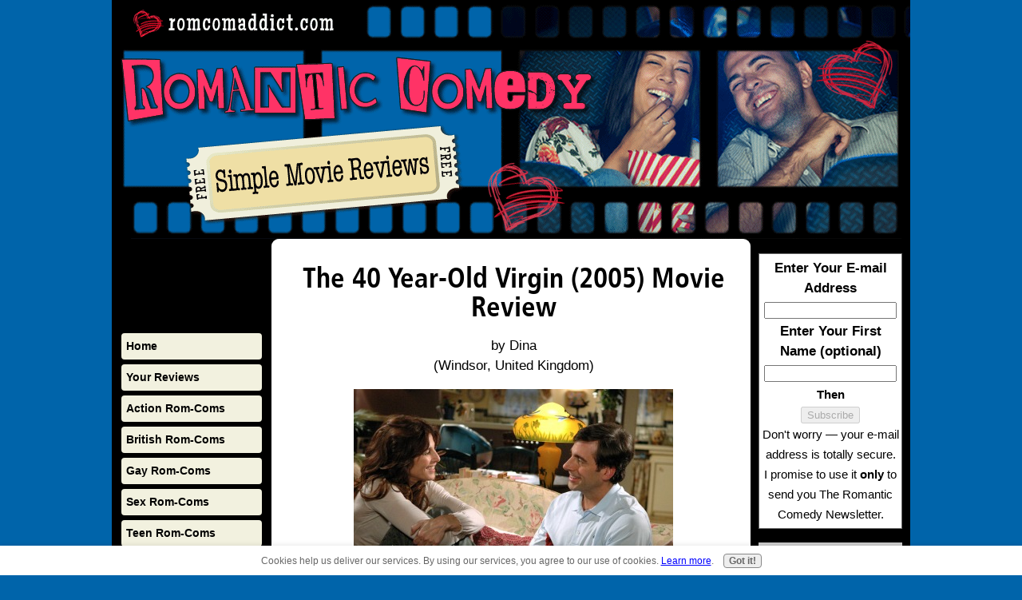

--- FILE ---
content_type: text/html; charset=UTF-8
request_url: https://www.romcomaddict.com/the-40-yearold-virgin-2005-movie-review.html
body_size: 8051
content:
<!DOCTYPE HTML>
<html xmlns:og="http://opengraphprotocol.org/schema/" xmlns:fb="http://www.facebook.com/2008/fbml">
<head><meta http-equiv="content-type" content="text/html; charset=UTF-8"><title>The 40 Year-Old Virgin (2005) Movie Review</title><meta name="description" content="With such a title, The 40 Year-Old Virgin seems destined to be a crude movie with over the top sexual humor. Sure, it has that, but with a touch of sophistication"><link href="/sd/support-files/style.css" rel="stylesheet" type="text/css"><script src="/sd/support-files/mobile.js"></script>
<script>MOBILE.enabled=true;MOBILE.contentColumnWidth='580px';MOBILE.init();</script>
<!-- start: tool_blocks.sbi_html_head -->
<link rel="alternate" type="application/rss+xml" title="RSS" href="https://www.romcomaddict.com/romantic-comedy.xml">
<meta property="fb:app_id" content="137439389928067"/>
<meta property="fb:admins" content="100009954581278"/>
<!-- SD -->
<script>var https_page=0</script>
<script src="/c/gdpr-reviveit.js" charset="utf-8"></script><script src="https://www.romcomaddict.com/sd/support-files/gdprcookie.js" async defer></script><!-- end: tool_blocks.sbi_html_head -->
<link rel="shortcut icon" type="image/vnd.microsoft.icon" href="https://www.romcomaddict.com/favicon.ico">
<link rel="canonical" href="https://www.romcomaddict.com/the-40-yearold-virgin-2005-movie-review.html"/>
<meta property="og:site_name" content="romcomaddict"/>
<meta property="og:title" content="The 40 Year-Old Virgin (2005) Movie Review"/>
<meta property="og:description" content="With such a title, The 40 Year-Old Virgin seems destined to be a crude movie with over the top sexual humor. Sure, it has that, but with a touch of sophistication"/>
<meta property="og:type" content="article"/>
<meta property="og:url" content="https://www.romcomaddict.com/the-40-yearold-virgin-2005-movie-review.html"/>
<meta property="og:image" content="https://www.romcomaddict.com/images/the-40-yearold-virgin-2005-movie-review-21903557.jpg"/>
<meta property="og:image" content="https://www.romcomaddict.com/romantic-comedy-fb.jpg"/>
<meta property="fb:app_id" content="137439389928067"/>
<meta property="fb:admins" content="100009954581278"/>
<style>
.fb-button {
    margin-bottom:10px;
}
</style><script>function MM_swapImgRestore(){var i,x,a=document.MM_sr;for(i=0;a&&i<a.length&&(x=a[i])&&x.oSrc;i++)x.src=x.oSrc;}function MM_preloadImages(){var d=document;if(d.images){if(!d.MM_p)d.MM_p=new Array();var i,j=d.MM_p.length,a=MM_preloadImages.arguments;for(i=0;i<a.length;i++)if(a[i].indexOf("#")!=0){d.MM_p[j]=new Image;d.MM_p[j++].src=a[i];}}}function MM_swapImage(){var i,j=0,x,a=MM_swapImage.arguments;document.MM_sr=new Array;for(i=0;i<(a.length-2);i+=3)if((x=MM_findObj(a[i]))!=null){document.MM_sr[j++]=x;if(!x.oSrc)x.oSrc=x.src;x.src=a[i+2];}}function MM_openBrWindow(theURL,winName,features){window.open(theURL,winName,features);}function MM_findObj(n,d){var p,i,x;if(!d)d=document;if((p=n.indexOf("?"))>0&&parent.frames.length){d=parent.frames[n.substring(p+1)].document;n=n.substring(0,p);}if(!(x=d[n])&&d.all)x=d.all[n];for(i=0;!x&&i<d.forms.length;i++)x=d.forms[i][n];for(i=0;!x&&d.layers&&i<d.layers.length;i++)x=MM_findObj(n,d.layers[i].document);if(!x&&d.getElementById)x=d.getElementById(n);return x;}</script>
<script>function MM_displayStatusMsg(msgStr){status=msgStr;document.MM_returnValue=true;}</script>
<!-- start: shared_blocks.159042375#end-of-head -->
<script>var switchTo5x=true;</script>
<script src="https://w.sharethis.com/button/buttons.js"></script>
<script src="https://ss.sharethis.com/loader.js"></script>
<!-- end: shared_blocks.159042375#end-of-head -->
<!--[if IE 8]>
    <script type="text/javascript" src="/sd/support-files/fix.js"></script>
    <![endif]-->
<script>var FIX=FIX||{};MOBILE.doEndOfHead();</script>
<!--[if IE 8]>
    <script type="text/javascript">
        FIX.doEndOfHead();
    </script>
    <![endif]-->
</head>
<body>
<div id="PageWrapper">
<div id="Header">
<div class="Liner">
<!-- start: shared_blocks.159042371#top-of-header -->
<div class="" style="width: 100%; box-sizing: border-box"><a class="homelink" href="https://www.romcomaddict.com/" title="Home"></a>
</div>
<!-- end: shared_blocks.159042371#top-of-header -->
<!-- start: shared_blocks.159042362#bottom-of-header -->
<div class="" style="width: 100%; box-sizing: border-box"></div>
<!-- end: shared_blocks.159042362#bottom-of-header -->
</div><!-- end Liner -->
</div><!-- end Header --><script>MOBILE.doAfterHeader();</script>
<div id="ContentWrapper">
<div id="ContentColumn">
<div class="Liner">
<!-- start: shared_blocks.159042359#above-h1 -->
<div class="" style="width: 100%; box-sizing: border-box"></div>
<!-- end: shared_blocks.159042359#above-h1 -->
<!--  -->
<style>
  
  .errFld {
    padding: 3px;
  }
  .errFldOn {
    padding: 0px;
    border: 3px solid red;
  }
  .errMsg {
    font-weight: bold;
    color: red;
    visibility: hidden;
  }
  .errMsgOn {
    visibility: visible;
  }

  #edit textarea {
    border: 1px solid #000;
  }

  /* used in both edit and preview modes */
  .editTitle {
    font-size: 22px;
    font-weight: bold;
    text-align: center;
  }
  #preview .editTitle {
    margin-top: 0px;
  }
  .editName, .editCountry {
    text-align: center;
  }
  .editName, .editCountry, .editBody {
  }
  .editBody {
    text-align: left;
  }
  #preview {
    margin-left: auto;
    margin-right: auto;
  }
  
  .GadSense {
  float:left; 
  vertical-align:top; 
  padding:0 8px 8px 0; 
  margin:0 8px 0px 0;
  }

	.gLinkUnitTop {
	width:466px;
	margin:12px auto;
	}
	
	.gLinkUnitBot {
	width:120px;
	float:right;
	margin:4px 0 24px 36px;
	}
  
</style>
<div id="submission_30961648" style="border:0px solid black;padding:5px;">
<h1 style="text-align:center;">The 40 Year-Old Virgin (2005) Movie Review</h1>
<p style="text-align:center;">
by Dina
<br>(Windsor, United Kingdom)
</p>
<script>function showPreview(id){var parts=id.split('_');var sub=parts[0];var divs=document.getElementsByTagName('div');var imagePreviews=[];for(var i=0,ilen=divs.length;i<ilen;i++){var div=divs[i];if(/(^|\s+)imagePreview(\s+|$)/.test(div.className)){imagePreviews.push(div);}}for(var i=0,ilen=imagePreviews.length;i<ilen;i++){var imagePreview=imagePreviews[i];var subgroup=new RegExp('preview_'+sub+'_');if(imagePreview.id.match(subgroup)&&imagePreview.id!='preview_'+id){imagePreview.style.display='none';}}for(var i=0,ilen=imagePreviews.length;i<ilen;i++){var imagePreview=imagePreviews[i];if(imagePreview.id=='preview_'+id){imagePreview.style.display='';}}}function stopPropagation(e){if(e.stopPropagation){e.stopPropagation();}else{e.cancelBubble=true;}}</script>
<div class="imagePreview" id="preview_30961648_1" style="">
<p style="text-align:center;">
<img src="//www.romcomaddict.com/images/the-40-yearold-virgin-2005-movie-review-21903557.jpg" alt="" title="" width="400" height="281">
</p>
<p style="font-weight:bold;text-align:center;"></p>
</div>
<!-- Thumbnails section -->
<style>
        table#thumbs {margin:0 auto}
        table#thumbs td {text-align:center; vertical-align:bottom}
      </style>
<div style="text-align:center">
<table id="thumbs">
<tr>
</tr>
</table>
</div>
<!-- End of thumbnails section -->
<p>
With such a title, <i>The 40 Year-Old Virgin</i> seems destined to be a crude movie with over the top sexual humor. Sure, it has that, but with a touch of sophistication and realism that makes it a great comedy to watch with a brilliant ensemble.<br><br>The movie tells the story of Andy, played wonderfully by Steve Carell. Andy is indeed a 40 year-old virgin who seems to be quite content in the routine of his life: cycling to his retail job every day and basically just keeping to himself and living a solitary life collecting action figures and playing video games.<br><br>His life is disrupted considerably when, on a whim, his male co-workers ask him to join them in a game of poker. It’s at this game as the other men begin to talk about women and sex that it becomes apparent that the naïve Andy is a virgin.<br><br>His new found friends make it their mission to try to get Andy to finally have sex. His friends, played brilliantly by Paul Rudd, Seth Rogen and Romany Malco, each have a unique strategy, and Andy plays along with hilarious results. He goes to bars to try to bed a drunk woman, he tries speed dating, and various other techniques his womanizing friends seem to think will help him.<br><br>Andy ends up meeting a woman who really interests him, named Trish (played by Catherine Keener) and he ignores his friends’ advice to take a chance on real love.<br><br>Some of the funniest moments in the movie come from scenes that were improvised by the cast. In a ploy to help Andy become more attractive to women, one of the guys suggests he wax his chest. In this scene, Steve Carell is not acting. He was actually having his chest waxed and the reactions from himself and his fellow actors are genuine and hysterical. The poor woman who was ripping off the wax strips had a hard time keeping a straight face as well making the scene even more endearing.<br><br>The chemistry amongst the cast is also real and evident. Much of the playful banter was unscripted and you can sense the realism in the interactions and even the awkward silences that make this movie more relatable and realistic than most comedies. Insults are genuine and this is most evident in a scene between Paul Rudd and Seth Rogen when they’re talking about how they know the other guy is gay. Politically incorrect, yes. Hysterical, absolutely!<br><br>Steve Carell is definitely the star of this show. In his first leading role in a movie, he’s believable and adorable. When this film was made, Carell was married with two children, but he effortlessly falls into the role of a man uncomfortable with exploring his sexuality and even speaking about it.<br><br>The movie succeeds in that although it’s a comedy filled with crude sexual humor and ridiculous insults amongst a highly compatible cast, it goes deeper than that. Andy isn’t just some random, creepy guy, but instead he’s a man who views sex as tied in with love and has built it up so much that it’s hard for him to imagine just doing it to get it over with.<br><br>The characters are well developed and multi-dimensional and this is definitely a comedy that’s great for those just looking to laugh, but also for those looking for something deeper.<br><br><br><br>
</p>
</div>
<p>
<a href="https://www.romcomaddict.com/the-40-yearold-virgin-2005-movie-review-comment-form.html">Click here to post comments</a>
</p>
<p style="text-align:left;">
<a href="https://www.romcomaddict.com/movie-reviews.html#INV">
Join in and write your own page! It's easy to do. How? Simply click here to return to <b>Your Movie Reviews</b>.</a>
</p>
<!-- Dina -->
<!-- Your Movie Reviews -->
<!-- start: shared_blocks.159042373#above-socialize-it -->
<div class="" style="width: 100%; box-sizing: border-box"><!-- skipped: tool_blocks.faceit_comment -->
</div>
<!-- end: shared_blocks.159042373#above-socialize-it -->
<!-- start: shared_blocks.159042361#socialize-it -->
<div class="" style="width: 100%; box-sizing: border-box"><script>stLight.options({publisher:"c22ce6a0-4025-455e-bd76-42b7af3780c0",doNotHash:false,doNotCopy:false,hashAddressBar:false});</script>
<script>var options={"publisher":"c22ce6a0-4025-455e-bd76-42b7af3780c0","logo":{"visible":true,"url":"https://www.romcomaddict.com/","img":"//sd.sharethis.com/disc/images/demo_logo.png","height":0},"ad":{"visible":false,"openDelay":"5","closeDelay":"0"},"livestream":{"domain":"","type":"sharethis","customColors":{"widgetBackgroundColor":"#FFFFFF","articleLinkColor":"#006fbb"}},"ticker":{"visible":false,"domain":"","title":"","type":"sharethis","customColors":{"widgetBackgroundColor":"#9d9d9d","articleLinkColor":"#00487f"}},"facebook":{"visible":false,"profile":"sharethis"},"fblike":{"visible":false,"url":""},"twitter":{"visible":false,"user":"sharethis"},"twfollow":{"visible":false},"custom":[{"visible":false,"title":"Custom 1","url":"","img":"","popup":false,"popupCustom":{"width":300,"height":250}},{"visible":false,"title":"Custom 2","url":"","img":"","popup":false,"popupCustom":{"width":300,"height":250}},{"visible":false,"title":"Custom 3","url":"","img":"","popup":false,"popupCustom":{"width":300,"height":250}}],"chicklets":{"items":["facebook","twitter","pinterest","googleplus"]},"shadow":"gloss","background":"#000000","color":"#FFFFFF","arrowStyle":"light"};var st_bar_widget=new sharethis.widgets.sharebar(options);</script>
<br><br><script>google_ad_client="pub-4520119733373775";google_ad_slot="8113498069";google_ad_width=336;google_ad_height=280;</script>
<script src="https://pagead2.googlesyndication.com/pagead/show_ads.js"></script><br><br>
<div class=" socializeIt socializeIt-responsive" style="border-color: #cccccc; border-width: 1px 1px 1px 1px; border-style: solid; box-sizing: border-box">
</div>
</div>
<!-- end: shared_blocks.159042361#socialize-it -->
<!-- start: shared_blocks.159042370#below-socialize-it -->
<div class="" style="width: 100%; box-sizing: border-box"></div>
<!-- end: shared_blocks.159042370#below-socialize-it -->
</div><!-- end Liner -->
</div><!-- end ContentColumn -->
</div><!-- end ContentWrapper -->
<div id="NavColumn">
<div class="Liner">
<!-- start: shared_blocks.159042380#top-of-nav-column -->
<div class="" style="width: 100%; box-sizing: border-box"></div>
<!-- end: shared_blocks.159042380#top-of-nav-column -->
<!-- start: shared_blocks.159042376#navigation -->
<div class="" style="width: 100%; box-sizing: border-box"><!-- start: tool_blocks.faceit_like.1 --><div style='min-height:94px; display: block;'><div class="fb-like" data-href="http://www.romcomaddict.com" data-layout="box_count" data-action="like" data-show-faces="false" data-share="false"></div></div><!-- end: tool_blocks.faceit_like.1 -->
<!-- start: tool_blocks.navbar --><div class="Navigation"><ul><li class=""><a href="/">Home</a></li><li class=""><a href="/movie-reviews.html">Your Reviews</a></li><li class=""><a href="/action-romantic-comedy.html">Action Rom-Coms</a></li><li class=""><a href="/british-romantic-comedies.html">British Rom-Coms</a></li><li class=""><a href="/gay-romantic-comedy.html">Gay Rom-Coms</a></li><li class=""><a href="/romantic-sex-comedy.html">Sex Rom-Coms</a></li><li class=""><a href="/teen-romantic-comedy.html">Teen Rom-Coms</a></li><li class=""><a href="/woody-allen-romantic-comedies.html">Woody Allen Rom-Coms</a></li><li class=""><a href="/romantic-comedy-blog.html">Romantic Comedy Blog</a></li><li class=""><a href="/sitemap.html">Sitemap</a></li></ul></div>
<!-- end: tool_blocks.navbar -->
</div>
<!-- end: shared_blocks.159042376#navigation -->
<!-- start: shared_blocks.159042381#bottom-of-nav-column -->
<div class="" style="width: 100%; box-sizing: border-box"></div>
<!-- end: shared_blocks.159042381#bottom-of-nav-column -->
</div><!-- end Liner -->
</div><!-- end NavColumn -->
<div id="ExtraColumn">
<div class="Liner">
<!-- start: shared_blocks.159042364#top-extra-default -->
<div class="" style="width: 100%; box-sizing: border-box"><!-- start: shared_blocks.186180062#E-Zine Block -->
<!-- start: tool_blocks.ezine -->
<div class="Ezine">
<form action="/cgi-bin/mailout/mailmgr.cgi" method="post" accept-charset="UTF-8">
<input type="hidden" name="list_id" value="21112735">
<input type="hidden" name="action" value="subscribe">
<table cellspacing="0">
<tr>
<td colspan="2" class="EzineLabel EzineLabelAbove">Enter Your E-mail Address</td></tr>
<tr><td colspan="2" class="EzineInput EzineInputAbove">
<input name="email" type="text" size="12">
</td>
</tr>
<tr>
<td colspan="2" class="EzineLabel EzineLabelAbove">Enter Your First Name (optional)</td></tr>
<tr><td colspan="2" class="EzineInput EzineInputAbove">
<input name="name" type="text" size="12">
</td>
</tr>
<tr>
<td colspan="2" class="EzineDescription">
<small><strong>Then</strong></small><br>
<input type="SUBMIT" value="Subscribe" name="SUBMIT"><br>
<small>Don&#39;t worry &mdash; your e-mail address is totally secure.<br>
I promise to use it <strong>only</strong> to send you The Romantic Comedy Newsletter.</small>
</td>
</tr>
</table>
</form>
</div><!-- end: tool_blocks.ezine -->
<!-- end: shared_blocks.186180062#E-Zine Block -->
<!-- start: tool_blocks.whatsnew.[base64] -->
<div class="WhatsNew" style="width: 100%">
<h2><a href="https://www.romcomaddict.com/romantic-comedy-blog.html">Recent Articles</a></h2><div class="WhatsNew-subscribe">
<img width="16" height="16" class="WhatsNew-icon" src="https://www.romcomaddict.com/objects/rss.png" alt="RSS"/>
<ul>
<li>
<a href="https://www.romcomaddict.com/romantic-comedy.xml">
<img width="91" height="17" src="https://www.romcomaddict.com/objects/rss.jpg" alt="XML RSS"/>
</a>
</li> <li>
<a href="https://feedly.com/i/subscription/feed/https://www.romcomaddict.com/romantic-comedy.xml" target="new" rel="nofollow">
<img width="91" height="17" src="https://www.romcomaddict.com/objects/feedly.gif" alt="follow us in feedly"/>
</a>
</li> <li>
<a href="https://add.my.yahoo.com/rss?url=https://www.romcomaddict.com/romantic-comedy.xml" target="new" rel="nofollow">
<img width="91" height="17" src="https://www.romcomaddict.com/objects/addtomyyahoo4.gif" alt="Add to My Yahoo!"/>
</a>
</li> </ul>
</div><ol>
<li>
<h3><a href="https://www.romcomaddict.com/romancing-the-stone-1984.html">Romancing the Stone (1984) - Rip-Roaring Romance!</a></h3><p class="WhatsNew-time"><abbr title="2018-10-27T17:25:37-0400">Oct 27, 18 05:25 PM</abbr></p><div class="blogItThumbnail"><a href="https://www.romcomaddict.com/romancing-the-stone-1984.html"><img class="blogItThumbnail" src="https://www.romcomaddict.com/images/romancing-the-stone-3.jpg" alt="" style="width:150px;height:199.704142011834px" width="150" height="199.704142011834"></a></div><div class="WhatsNew-content">A cracking romantic adventure with terrific characters, Romancing the Stone (1984) may be dated but it’s still good natured and entertaining.</div><p class="WhatsNew-more"><a href="/romancing-the-stone-1984.html">Read More</a></p></li>
<li>
<h3><a href="https://www.romcomaddict.com/alice-movie.html">Alice Movie - Magical Manhattan!</a></h3><p class="WhatsNew-time"><abbr title="2018-08-27T16:13:58-0400">Aug 27, 18 04:13 PM</abbr></p><div class="blogItThumbnail"><a href="https://www.romcomaddict.com/alice-movie.html"><img class="blogItThumbnail" src="https://www.romcomaddict.com/images/alice-3.jpg" alt="" style="width:150px;height:199.704142011834px" width="150" height="199.704142011834"></a></div><div class="WhatsNew-content">Stylish and imaginative, Woody Allen’s Alice Movie (1990) is a tale of a privileged New Yorker on the verge of a midlife crisis.</div><p class="WhatsNew-more"><a href="/alice-movie.html">Read More</a></p></li>
<li>
<h3><a href="https://www.romcomaddict.com/working-girl-1988-movie-review.html">Working Girl (1988) Movie Review</a></h3><p class="WhatsNew-time"><abbr title="2018-08-02T15:13:51-0400">Aug 02, 18 03:13 PM</abbr></p><div class="blogItThumbnail"><a href="https://www.romcomaddict.com/working-girl-1988-movie-review.html"><img class="blogItThumbnail" src="https://www.romcomaddict.com/images/working-girl-1988-movie-review-21907089.jpg" alt="" style="width:150px;height:100.875px" width="150" height="100.875"></a></div><div class="WhatsNew-content">Working Girl is a lighthearted movie about an ambitious young woman who wants more out of life than being a secretary and getting married to her loser</div><p class="WhatsNew-more"><a href="/working-girl-1988-movie-review.html">Read More</a></p></li></ol></div><!-- end: tool_blocks.whatsnew.[base64] -->
</div>
<!-- end: shared_blocks.159042364#top-extra-default -->
<!-- start: shared_blocks.159042378#extra-default-nav -->
<div class="" style="width: 100%; box-sizing: border-box"></div>
<!-- end: shared_blocks.159042378#extra-default-nav -->
<!-- start: shared_blocks.159042367#bottom-extra-default -->
<div class="" style="width: 100%; box-sizing: border-box"></div>
<!-- end: shared_blocks.159042367#bottom-extra-default -->
</div><!-- end Liner-->
</div><!-- end ExtraColumn -->
<div id="Footer">
<div class="Liner">
<!-- start: shared_blocks.159042363#above-bottom-nav -->
<div class="" style="width: 100%; box-sizing: border-box"></div>
<!-- end: shared_blocks.159042363#above-bottom-nav -->
<!-- start: shared_blocks.159042366#bottom-navigation -->
<div class="" style="width: 100%; box-sizing: border-box"> <div class="" style="width: 100%; box-sizing: border-box"><div class="ExtraNav">
<ul>
<li style="padding-right:20px;">
<a href="https://www.romcomaddict.com/">Home</a>
</li>
<li style="padding-right:20px;">
<a href="https://www.romcomaddict.com/privacy-policy.html">Privacy Policy</a>
</li>
<li style="padding-right:20px;">
<a href="https://www.romcomaddict.com/disclaimer.html">Disclaimer</a>
</li>
<li>
<a href="https://www.romcomaddict.com/contact-us.html">Contact Us</a>
</li>
</ul>
</div>
</div>
</div>
<!-- end: shared_blocks.159042366#bottom-navigation -->
<!-- start: shared_blocks.159042360#below-bottom-nav -->
<div class="" style="width: 100%; box-sizing: border-box"></div>
<!-- end: shared_blocks.159042360#below-bottom-nav -->
<!-- start: shared_blocks.159042365#footer -->
<div class="" style="width: 100%; box-sizing: border-box"><p><span style="color: rgb(80, 10, 245);">Copyright © 2019 www.romcomaddict.com. All rights reserved.</span><br/></p>
</div>
<!-- end: shared_blocks.159042365#footer -->
</div><!-- end Liner -->
</div><!-- end Footer -->
</div><!-- end PageWrapper -->
<!--[if !IE 8]> -->
<script src="/sd/support-files/fix.js"></script>
<script>FIX.modernize();</script>
<!-- <![endif]-->
<script>FIX.doEndOfBody();MOBILE.doEndOfBody();</script>
<!-- start: tool_blocks.sbi_html_body_end -->
<script>var SS_PARAMS={pinterest_enabled:false,googleplus1_on_page:false,socializeit_onpage:false};</script> <div id="fb-root"></div>
<script async defer crossorigin="anonymous" src="https://connect.facebook.net/en_US/sdk.js#xfbml=1&version=v4.0&appId=137439389928067&autoLogAppEvents=1"></script><style>.g-recaptcha{ display:inline-block;} .recaptcha_wrapper{text-align:center}</style>
<script>if(typeof recaptcha_callbackings!=="undefined"){SS_PARAMS.recaptcha_callbackings=recaptcha_callbackings||[]};</script><script>(function(d,id){if(d.getElementById(id)){return;}var s=d.createElement('script');s.async=true;s.defer=true;s.src="/ssjs/ldr.js";s.id=id;d.getElementsByTagName('head')[0].appendChild(s);})(document,'_ss_ldr_script');</script><!-- end: tool_blocks.sbi_html_body_end -->
<!-- Generated at 19:21:20 02-Dec-2022 with basic_white_nce v94 -->
</body>
</html>


--- FILE ---
content_type: text/html; charset=utf-8
request_url: https://www.google.com/recaptcha/api2/aframe
body_size: 266
content:
<!DOCTYPE HTML><html><head><meta http-equiv="content-type" content="text/html; charset=UTF-8"></head><body><script nonce="WnLGyUUwfZoUfSMwdd_bcA">/** Anti-fraud and anti-abuse applications only. See google.com/recaptcha */ try{var clients={'sodar':'https://pagead2.googlesyndication.com/pagead/sodar?'};window.addEventListener("message",function(a){try{if(a.source===window.parent){var b=JSON.parse(a.data);var c=clients[b['id']];if(c){var d=document.createElement('img');d.src=c+b['params']+'&rc='+(localStorage.getItem("rc::a")?sessionStorage.getItem("rc::b"):"");window.document.body.appendChild(d);sessionStorage.setItem("rc::e",parseInt(sessionStorage.getItem("rc::e")||0)+1);localStorage.setItem("rc::h",'1768770733388');}}}catch(b){}});window.parent.postMessage("_grecaptcha_ready", "*");}catch(b){}</script></body></html>